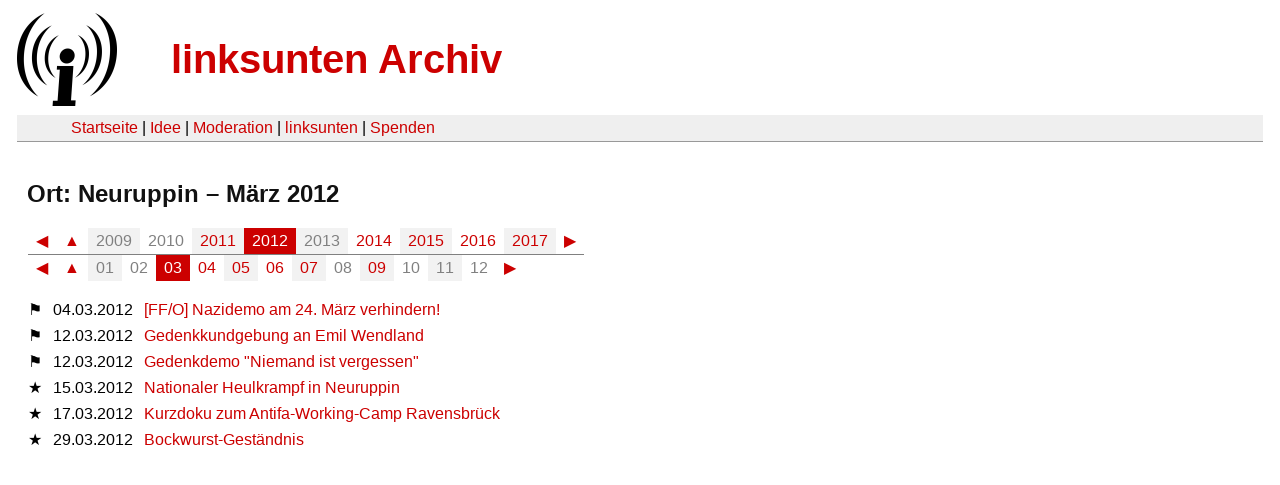

--- FILE ---
content_type: text/html
request_url: https://linksunten.indymedia.org/de/node/archiv/orte/5980/2012/03/index.html
body_size: 1338
content:
<!DOCTYPE html PUBLIC "-//W3C//DTD XHTML 1.0 Transitional//EN"
        "http://www.w3.org/TR/xhtml1/DTD/xhtml1-transitional.dtd">
<html xmlns="http://www.w3.org/1999/xhtml" xml:lang="de" lang="de" dir="ltr">
<head>
  <meta http-equiv="Content-Type" content="text/html; charset=utf-8" />
  <meta http-equiv="Content-Style-Type" content="text/css" />
  <meta http-equiv="Content-Type" content="text/html; charset=utf-8" />
  <title>linksunten Archiv: Ort: Neuruppin 03/2012</title>
  <link rel="shortcut icon" href="../../../../../static/favicon.ico" type="image/x-icon" />
  <link type="text/css" rel="stylesheet" media="all" href=../../../../../static/linksunten.css />
</head>
<body class="not-front not-logged-in page-node node-type-story no-sidebars i18n-de">
<div id="center">
<a name="top"></a>
<table id="header">
  <tr>
    <td>
      <a href="../../../../../index.html" title="((i))"><img src="../../../../../static/logo.png" alt="((i))" /></a>
    </td>
    <td>
      <h1 id="site-name"><a href="../../../../../index.html" title="linksunten Archiv">linksunten Archiv</a></h1>
    </td>
  </tr>
</table>
<table id="wrapper-header-table"><tr>
<td id="wrapper-header-table-td-left"></td>
<td>
<table id="header-table">
  <tr>
    <td>
      <table id="header-table-links">
        <tr>
          <td id="header-table-td-left"></td>
          <td id="header-table-td-links">
            <a href="../../../../../index.html">Startseite</a>&nbsp;| <a href=../../../../../node/1/index.html>Idee</a>&nbsp;| <a href=../../../../../node/350/index.html>Moderation</a>&nbsp;| <a href="../../../../../user/7/blog/index.html">linksunten</a>&nbsp;| <a href="../../../../../donate/index.html">Spenden</a>
          </td>
        </tr>
      </table>
    </td>
  </tr>
</table>
</td>
<td id="wrapper-header-table-td-right"></td>
</tr>
</table>
<table id="content">
  <tr>
    <td class="main-content" id="content-none">
      <div class="content">

<h2 class="content-title">Ort: Neuruppin – März 2012</h2>
<table class='archive-table archive-navigation-date-table archive-navigation-date-top'>
  <tr class='archive-tr archive-navigation-date-row-outer archive-navigation-date-row-outer-first'>
    <td class='archive-td archive-navigation-date-cell-outer'>
<table class='archive-table archive-navigation-date-table-year'>
  <tr class='archive-tr archive-navigation-date-row-year'>
    <td class='archive-td archive-navigation-date-link archive-navigation-date-entry archive-navigation-date-cell-inactive'>
      <a href="../../2011/index.html">◀</a>
    </td>
    <td class='archive-td archive-navigation-date-link archive-navigation-date-entry archive-navigation-date-cell-inactive'>
      <a href="../../index.html">▲</a>
    </td>
    <td class='archive-td archive-navigation-date-entry archive-navigation-date-column-even archive-navigation-date-cell-inactive archive-navigation-date-nolink'>
      2009
    </td>
    <td class='archive-td archive-navigation-date-entry archive-navigation-date-column-odd archive-navigation-date-cell-inactive archive-navigation-date-nolink'>
      2010
    </td>
    <td class='archive-td archive-navigation-date-entry archive-navigation-date-column-even archive-navigation-date-cell-inactive archive-navigation-date-link'>
      <a href="../../2011/index.html">2011</a>
    </td>
    <td class='archive-td archive-navigation-date-entry archive-navigation-date-column-odd archive-navigation-date-cell-active archive-navigation-date-nolink'>
      2012
    </td>
    <td class='archive-td archive-navigation-date-entry archive-navigation-date-column-even archive-navigation-date-cell-inactive archive-navigation-date-nolink'>
      2013
    </td>
    <td class='archive-td archive-navigation-date-entry archive-navigation-date-column-odd archive-navigation-date-cell-inactive archive-navigation-date-link'>
      <a href="../../2014/index.html">2014</a>
    </td>
    <td class='archive-td archive-navigation-date-entry archive-navigation-date-column-even archive-navigation-date-cell-inactive archive-navigation-date-link'>
      <a href="../../2015/index.html">2015</a>
    </td>
    <td class='archive-td archive-navigation-date-entry archive-navigation-date-column-odd archive-navigation-date-cell-inactive archive-navigation-date-link'>
      <a href="../../2016/index.html">2016</a>
    </td>
    <td class='archive-td archive-navigation-date-entry archive-navigation-date-column-even archive-navigation-date-cell-inactive archive-navigation-date-link'>
      <a href="../../2017/index.html">2017</a>
    </td>
    <td class='archive-td archive-navigation-date-link archive-navigation-date-entry archive-navigation-date-cell-inactive'>
      <a href="../../2014/index.html">▶</a>
    </td>
  </tr>
</table>
    </td>
  </tr>
  <tr class='archive-tr archive-navigation-date-row-outer'>
    <td class='archive-td archive-navigation-date-cell-outer'>
<table class='archive-table archive-navigation-date-table-month'>
  <tr class='archive-tr archive-navigation-date-row-month'>
    <td class='archive-td archive-navigation-date-month-cell'>
<table class='archive-table archive-navigation-date-navel-table-left'>
  <tr class='archive-tr archive-navigation-date-navel-row'>
    <td class='archive-td archive-navigation-date-link archive-navigation-date-entry archive-navigation-date-navel-cell'>
      <a href="../../2011/11/index.html">◀</a>
    </td>
    <td class='archive-td archive-navigation-date-link archive-navigation-date-entry archive-navigation-date-cell-inactive'>
      <a href="../index.html">▲</a>
    </td>
  </tr>
</table>
<table class='archive-table archive-navigation-date-monel-table'>
  <tr class='archive-tr archive-navigation-date-monel-row'>
    <td class='archive-td archive-navigation-date-monel-entry archive-navigation-date-entry archive-navigation-date-column-even archive-navigation-date-cell-inactive archive-navigation-date-nolink'>
      01
    </td>
    <td class='archive-td archive-navigation-date-monel-entry archive-navigation-date-entry archive-navigation-date-column-odd archive-navigation-date-cell-inactive archive-navigation-date-nolink'>
      02
    </td>
    <td class='archive-td archive-navigation-date-monel-entry archive-navigation-date-entry archive-navigation-date-column-even archive-navigation-date-cell-active archive-navigation-date-link'>
      03
    </td>
    <td class='archive-td archive-navigation-date-monel-entry archive-navigation-date-entry archive-navigation-date-column-odd archive-navigation-date-cell-inactive archive-navigation-date-link'>
      <a href="../04/index.html">04</a>
    </td>
    <td class='archive-td archive-navigation-date-monel-entry archive-navigation-date-entry archive-navigation-date-column-even archive-navigation-date-cell-inactive archive-navigation-date-link'>
      <a href="../05/index.html">05</a>
    </td>
    <td class='archive-td archive-navigation-date-monel-entry archive-navigation-date-entry archive-navigation-date-column-odd archive-navigation-date-cell-inactive archive-navigation-date-link'>
      <a href="../06/index.html">06</a>
    </td>
    <td class='archive-td archive-navigation-date-monel-entry archive-navigation-date-entry archive-navigation-date-column-even archive-navigation-date-cell-inactive archive-navigation-date-link'>
      <a href="../07/index.html">07</a>
    </td>
    <td class='archive-td archive-navigation-date-monel-entry archive-navigation-date-entry archive-navigation-date-column-odd archive-navigation-date-cell-inactive archive-navigation-date-nolink'>
      08
    </td>
    <td class='archive-td archive-navigation-date-monel-entry archive-navigation-date-entry archive-navigation-date-column-even archive-navigation-date-cell-inactive archive-navigation-date-link'>
      <a href="../09/index.html">09</a>
    </td>
    <td class='archive-td archive-navigation-date-monel-entry archive-navigation-date-entry archive-navigation-date-column-odd archive-navigation-date-cell-inactive archive-navigation-date-nolink'>
      10
    </td>
    <td class='archive-td archive-navigation-date-monel-entry archive-navigation-date-entry archive-navigation-date-column-even archive-navigation-date-cell-inactive archive-navigation-date-nolink'>
      11
    </td>
    <td class='archive-td archive-navigation-date-monel-entry archive-navigation-date-entry archive-navigation-date-column-odd archive-navigation-date-cell-inactive archive-navigation-date-nolink'>
      12
    </td>
  </tr>
</table>
<table class='archive-table archive-navigation-date-navel-table-right'>
  <tr class='archive-tr archive-navigation-date-navel-row'>
    <td class='archive-td archive-navigation-date-link archive-navigation-date-entry archive-navigation-date-navel-cell'>
      <a href="../../2012/04/index.html">▶</a>
    </td>
  </tr>
</table>
    </td>
  </tr>
</table>
    </td>
  </tr>
</table>
<table class='archive-table'>
  <tr id='2012-03-04' class='archive-tr'>
    <td class='archive-td archive-nid'>
      &#x2691
    </td>
    <td class='archive-td archive-empty'>
    </td>
    <td class='archive-td'>
      04.03.2012
    </td>
    <td class='archive-td archive-empty'>
    </td>
    <td class='archive-td'>
      <a href="../../../../../node/55924/index.html">[FF/O] Nazidemo am 24. März verhindern!</a>
    </td>
  </tr>
  <tr id='2012-03-12' class='archive-tr'>
    <td class='archive-td archive-nid'>
      &#x2691
    </td>
    <td class='archive-td archive-empty'>
    </td>
    <td class='archive-td'>
      12.03.2012
    </td>
    <td class='archive-td archive-empty'>
    </td>
    <td class='archive-td'>
      <a href="../../../../../node/56364/index.html">Gedenkkundgebung an Emil Wendland</a>
    </td>
  </tr>
  <tr id='2012-03-12' class='archive-tr'>
    <td class='archive-td archive-nid'>
      &#x2691
    </td>
    <td class='archive-td archive-empty'>
    </td>
    <td class='archive-td'>
      12.03.2012
    </td>
    <td class='archive-td archive-empty'>
    </td>
    <td class='archive-td'>
      <a href="../../../../../node/56365/index.html">Gedenkdemo "Niemand ist vergessen"</a>
    </td>
  </tr>
  <tr id='2012-03-15' class='archive-tr'>
    <td class='archive-td archive-nid'>
      &#x2605
    </td>
    <td class='archive-td archive-empty'>
    </td>
    <td class='archive-td'>
      15.03.2012
    </td>
    <td class='archive-td archive-empty'>
    </td>
    <td class='archive-td'>
      <a href="../../../../../node/56495/index.html">Nationaler Heulkrampf in Neuruppin</a>
    </td>
  </tr>
  <tr id='2012-03-17' class='archive-tr'>
    <td class='archive-td archive-nid'>
      &#x2605
    </td>
    <td class='archive-td archive-empty'>
    </td>
    <td class='archive-td'>
      17.03.2012
    </td>
    <td class='archive-td archive-empty'>
    </td>
    <td class='archive-td'>
      <a href="../../../../../node/56614/index.html">Kurzdoku zum Antifa-Working-Camp Ravensbrück</a>
    </td>
  </tr>
  <tr id='2012-03-29' class='archive-tr'>
    <td class='archive-td archive-nid'>
      &#x2605
    </td>
    <td class='archive-td archive-empty'>
    </td>
    <td class='archive-td'>
      29.03.2012
    </td>
    <td class='archive-td archive-empty'>
    </td>
    <td class='archive-td'>
      <a href="../../../../../node/57278/index.html">Bockwurst-Geständnis</a>
    </td>
  </tr>
</table>

        <br />
        <br />
      </div>
    </td>
  </tr>
</table>
</body>
</html>
